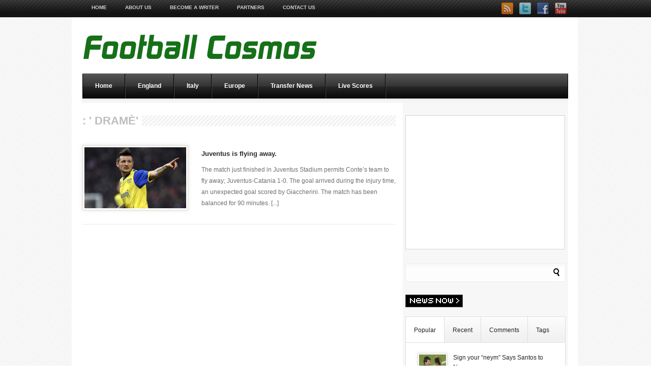

--- FILE ---
content_type: text/html; charset=UTF-8
request_url: https://footballcosmos.com/tag/drame/
body_size: 12553
content:
<!DOCTYPE html PUBLIC "-//W3C//DTD XHTML 1.0 Transitional//EN" "http://www.w3.org/TR/xhtml1/DTD/xhtml1-transitional.dtd">
<html lang="en-US">
<head>
<meta http-equiv="Content-Type" content="text/html; charset=UTF-8" />
<meta name="viewport" content="width=device-width, initial-scale=1.0, user-scalable=yes">

<link rel="stylesheet" type="text/css" href="https://footballcosmos.com/wp-content/themes/LondonLive/style.css" />
 <link rel="stylesheet" type="text/css" href="https://footballcosmos.com/wp-content/themes/LondonLive/scripts/css/featured_slider.css" />  
<link rel="stylesheet" type="text/css" href="https://footballcosmos.com/wp-content/themes/LondonLive/scripts/css/tabs.css" />
<link rel="stylesheet" type="text/css" href="https://footballcosmos.com/wp-content/themes/LondonLive/scripts/css/responsive.css" />
<link rel="stylesheet" type="text/css" href="https://footballcosmos.com/wp-content/themes/LondonLive/scripts/css/firstnavigation.css" />
<link rel="stylesheet" type="text/css" href="https://footballcosmos.com/wp-content/themes/LondonLive/scripts/css/secondnavigation.css" />
<link rel="stylesheet" type="text/css" href="https://footballcosmos.com/wp-content/themes/LondonLive/scripts/css/skins/default.css" />
<link rel="stylesheet" type="text/css" href="https://footballcosmos.com/wp-content/themes/LondonLive/scripts/css/skins/slider/skyali/skin.css" />
<link rel="stylesheet" type="text/css" href="https://footballcosmos.com/wp-content/themes/LondonLive/scripts/css/prettyPhoto.css" />


<meta name='robots' content='max-image-preview:large' />

<!-- This site is optimized with the Yoast WordPress SEO plugin v1.4.7 - http://yoast.com/wordpress/seo/ -->
<title>Dramè | Football Cosmos</title>
<link rel="canonical" href="https://footballcosmos.com/tag/drame/" />
<!-- / Yoast WordPress SEO plugin. -->

<link rel="alternate" type="application/rss+xml" title="Football Cosmos &raquo; Feed" href="https://footballcosmos.com/feed/" />
<link rel="alternate" type="application/rss+xml" title="Football Cosmos &raquo; Comments Feed" href="https://footballcosmos.com/comments/feed/" />
<link rel="alternate" type="application/rss+xml" title="Football Cosmos &raquo; Dramè Tag Feed" href="https://footballcosmos.com/tag/drame/feed/" />
<script type="text/javascript">
/* <![CDATA[ */
window._wpemojiSettings = {"baseUrl":"https:\/\/s.w.org\/images\/core\/emoji\/15.0.3\/72x72\/","ext":".png","svgUrl":"https:\/\/s.w.org\/images\/core\/emoji\/15.0.3\/svg\/","svgExt":".svg","source":{"concatemoji":"https:\/\/footballcosmos.com\/wp-includes\/js\/wp-emoji-release.min.js?ver=6.5.7"}};
/*! This file is auto-generated */
!function(i,n){var o,s,e;function c(e){try{var t={supportTests:e,timestamp:(new Date).valueOf()};sessionStorage.setItem(o,JSON.stringify(t))}catch(e){}}function p(e,t,n){e.clearRect(0,0,e.canvas.width,e.canvas.height),e.fillText(t,0,0);var t=new Uint32Array(e.getImageData(0,0,e.canvas.width,e.canvas.height).data),r=(e.clearRect(0,0,e.canvas.width,e.canvas.height),e.fillText(n,0,0),new Uint32Array(e.getImageData(0,0,e.canvas.width,e.canvas.height).data));return t.every(function(e,t){return e===r[t]})}function u(e,t,n){switch(t){case"flag":return n(e,"\ud83c\udff3\ufe0f\u200d\u26a7\ufe0f","\ud83c\udff3\ufe0f\u200b\u26a7\ufe0f")?!1:!n(e,"\ud83c\uddfa\ud83c\uddf3","\ud83c\uddfa\u200b\ud83c\uddf3")&&!n(e,"\ud83c\udff4\udb40\udc67\udb40\udc62\udb40\udc65\udb40\udc6e\udb40\udc67\udb40\udc7f","\ud83c\udff4\u200b\udb40\udc67\u200b\udb40\udc62\u200b\udb40\udc65\u200b\udb40\udc6e\u200b\udb40\udc67\u200b\udb40\udc7f");case"emoji":return!n(e,"\ud83d\udc26\u200d\u2b1b","\ud83d\udc26\u200b\u2b1b")}return!1}function f(e,t,n){var r="undefined"!=typeof WorkerGlobalScope&&self instanceof WorkerGlobalScope?new OffscreenCanvas(300,150):i.createElement("canvas"),a=r.getContext("2d",{willReadFrequently:!0}),o=(a.textBaseline="top",a.font="600 32px Arial",{});return e.forEach(function(e){o[e]=t(a,e,n)}),o}function t(e){var t=i.createElement("script");t.src=e,t.defer=!0,i.head.appendChild(t)}"undefined"!=typeof Promise&&(o="wpEmojiSettingsSupports",s=["flag","emoji"],n.supports={everything:!0,everythingExceptFlag:!0},e=new Promise(function(e){i.addEventListener("DOMContentLoaded",e,{once:!0})}),new Promise(function(t){var n=function(){try{var e=JSON.parse(sessionStorage.getItem(o));if("object"==typeof e&&"number"==typeof e.timestamp&&(new Date).valueOf()<e.timestamp+604800&&"object"==typeof e.supportTests)return e.supportTests}catch(e){}return null}();if(!n){if("undefined"!=typeof Worker&&"undefined"!=typeof OffscreenCanvas&&"undefined"!=typeof URL&&URL.createObjectURL&&"undefined"!=typeof Blob)try{var e="postMessage("+f.toString()+"("+[JSON.stringify(s),u.toString(),p.toString()].join(",")+"));",r=new Blob([e],{type:"text/javascript"}),a=new Worker(URL.createObjectURL(r),{name:"wpTestEmojiSupports"});return void(a.onmessage=function(e){c(n=e.data),a.terminate(),t(n)})}catch(e){}c(n=f(s,u,p))}t(n)}).then(function(e){for(var t in e)n.supports[t]=e[t],n.supports.everything=n.supports.everything&&n.supports[t],"flag"!==t&&(n.supports.everythingExceptFlag=n.supports.everythingExceptFlag&&n.supports[t]);n.supports.everythingExceptFlag=n.supports.everythingExceptFlag&&!n.supports.flag,n.DOMReady=!1,n.readyCallback=function(){n.DOMReady=!0}}).then(function(){return e}).then(function(){var e;n.supports.everything||(n.readyCallback(),(e=n.source||{}).concatemoji?t(e.concatemoji):e.wpemoji&&e.twemoji&&(t(e.twemoji),t(e.wpemoji)))}))}((window,document),window._wpemojiSettings);
/* ]]> */
</script>
<style id='wp-emoji-styles-inline-css' type='text/css'>

	img.wp-smiley, img.emoji {
		display: inline !important;
		border: none !important;
		box-shadow: none !important;
		height: 1em !important;
		width: 1em !important;
		margin: 0 0.07em !important;
		vertical-align: -0.1em !important;
		background: none !important;
		padding: 0 !important;
	}
</style>
<link rel='stylesheet' id='wp-block-library-css' href='https://footballcosmos.com/wp-includes/css/dist/block-library/style.min.css?ver=6.5.7' type='text/css' media='all' />
<style id='classic-theme-styles-inline-css' type='text/css'>
/*! This file is auto-generated */
.wp-block-button__link{color:#fff;background-color:#32373c;border-radius:9999px;box-shadow:none;text-decoration:none;padding:calc(.667em + 2px) calc(1.333em + 2px);font-size:1.125em}.wp-block-file__button{background:#32373c;color:#fff;text-decoration:none}
</style>
<style id='global-styles-inline-css' type='text/css'>
body{--wp--preset--color--black: #000000;--wp--preset--color--cyan-bluish-gray: #abb8c3;--wp--preset--color--white: #ffffff;--wp--preset--color--pale-pink: #f78da7;--wp--preset--color--vivid-red: #cf2e2e;--wp--preset--color--luminous-vivid-orange: #ff6900;--wp--preset--color--luminous-vivid-amber: #fcb900;--wp--preset--color--light-green-cyan: #7bdcb5;--wp--preset--color--vivid-green-cyan: #00d084;--wp--preset--color--pale-cyan-blue: #8ed1fc;--wp--preset--color--vivid-cyan-blue: #0693e3;--wp--preset--color--vivid-purple: #9b51e0;--wp--preset--gradient--vivid-cyan-blue-to-vivid-purple: linear-gradient(135deg,rgba(6,147,227,1) 0%,rgb(155,81,224) 100%);--wp--preset--gradient--light-green-cyan-to-vivid-green-cyan: linear-gradient(135deg,rgb(122,220,180) 0%,rgb(0,208,130) 100%);--wp--preset--gradient--luminous-vivid-amber-to-luminous-vivid-orange: linear-gradient(135deg,rgba(252,185,0,1) 0%,rgba(255,105,0,1) 100%);--wp--preset--gradient--luminous-vivid-orange-to-vivid-red: linear-gradient(135deg,rgba(255,105,0,1) 0%,rgb(207,46,46) 100%);--wp--preset--gradient--very-light-gray-to-cyan-bluish-gray: linear-gradient(135deg,rgb(238,238,238) 0%,rgb(169,184,195) 100%);--wp--preset--gradient--cool-to-warm-spectrum: linear-gradient(135deg,rgb(74,234,220) 0%,rgb(151,120,209) 20%,rgb(207,42,186) 40%,rgb(238,44,130) 60%,rgb(251,105,98) 80%,rgb(254,248,76) 100%);--wp--preset--gradient--blush-light-purple: linear-gradient(135deg,rgb(255,206,236) 0%,rgb(152,150,240) 100%);--wp--preset--gradient--blush-bordeaux: linear-gradient(135deg,rgb(254,205,165) 0%,rgb(254,45,45) 50%,rgb(107,0,62) 100%);--wp--preset--gradient--luminous-dusk: linear-gradient(135deg,rgb(255,203,112) 0%,rgb(199,81,192) 50%,rgb(65,88,208) 100%);--wp--preset--gradient--pale-ocean: linear-gradient(135deg,rgb(255,245,203) 0%,rgb(182,227,212) 50%,rgb(51,167,181) 100%);--wp--preset--gradient--electric-grass: linear-gradient(135deg,rgb(202,248,128) 0%,rgb(113,206,126) 100%);--wp--preset--gradient--midnight: linear-gradient(135deg,rgb(2,3,129) 0%,rgb(40,116,252) 100%);--wp--preset--font-size--small: 13px;--wp--preset--font-size--medium: 20px;--wp--preset--font-size--large: 36px;--wp--preset--font-size--x-large: 42px;--wp--preset--spacing--20: 0.44rem;--wp--preset--spacing--30: 0.67rem;--wp--preset--spacing--40: 1rem;--wp--preset--spacing--50: 1.5rem;--wp--preset--spacing--60: 2.25rem;--wp--preset--spacing--70: 3.38rem;--wp--preset--spacing--80: 5.06rem;--wp--preset--shadow--natural: 6px 6px 9px rgba(0, 0, 0, 0.2);--wp--preset--shadow--deep: 12px 12px 50px rgba(0, 0, 0, 0.4);--wp--preset--shadow--sharp: 6px 6px 0px rgba(0, 0, 0, 0.2);--wp--preset--shadow--outlined: 6px 6px 0px -3px rgba(255, 255, 255, 1), 6px 6px rgba(0, 0, 0, 1);--wp--preset--shadow--crisp: 6px 6px 0px rgba(0, 0, 0, 1);}:where(.is-layout-flex){gap: 0.5em;}:where(.is-layout-grid){gap: 0.5em;}body .is-layout-flex{display: flex;}body .is-layout-flex{flex-wrap: wrap;align-items: center;}body .is-layout-flex > *{margin: 0;}body .is-layout-grid{display: grid;}body .is-layout-grid > *{margin: 0;}:where(.wp-block-columns.is-layout-flex){gap: 2em;}:where(.wp-block-columns.is-layout-grid){gap: 2em;}:where(.wp-block-post-template.is-layout-flex){gap: 1.25em;}:where(.wp-block-post-template.is-layout-grid){gap: 1.25em;}.has-black-color{color: var(--wp--preset--color--black) !important;}.has-cyan-bluish-gray-color{color: var(--wp--preset--color--cyan-bluish-gray) !important;}.has-white-color{color: var(--wp--preset--color--white) !important;}.has-pale-pink-color{color: var(--wp--preset--color--pale-pink) !important;}.has-vivid-red-color{color: var(--wp--preset--color--vivid-red) !important;}.has-luminous-vivid-orange-color{color: var(--wp--preset--color--luminous-vivid-orange) !important;}.has-luminous-vivid-amber-color{color: var(--wp--preset--color--luminous-vivid-amber) !important;}.has-light-green-cyan-color{color: var(--wp--preset--color--light-green-cyan) !important;}.has-vivid-green-cyan-color{color: var(--wp--preset--color--vivid-green-cyan) !important;}.has-pale-cyan-blue-color{color: var(--wp--preset--color--pale-cyan-blue) !important;}.has-vivid-cyan-blue-color{color: var(--wp--preset--color--vivid-cyan-blue) !important;}.has-vivid-purple-color{color: var(--wp--preset--color--vivid-purple) !important;}.has-black-background-color{background-color: var(--wp--preset--color--black) !important;}.has-cyan-bluish-gray-background-color{background-color: var(--wp--preset--color--cyan-bluish-gray) !important;}.has-white-background-color{background-color: var(--wp--preset--color--white) !important;}.has-pale-pink-background-color{background-color: var(--wp--preset--color--pale-pink) !important;}.has-vivid-red-background-color{background-color: var(--wp--preset--color--vivid-red) !important;}.has-luminous-vivid-orange-background-color{background-color: var(--wp--preset--color--luminous-vivid-orange) !important;}.has-luminous-vivid-amber-background-color{background-color: var(--wp--preset--color--luminous-vivid-amber) !important;}.has-light-green-cyan-background-color{background-color: var(--wp--preset--color--light-green-cyan) !important;}.has-vivid-green-cyan-background-color{background-color: var(--wp--preset--color--vivid-green-cyan) !important;}.has-pale-cyan-blue-background-color{background-color: var(--wp--preset--color--pale-cyan-blue) !important;}.has-vivid-cyan-blue-background-color{background-color: var(--wp--preset--color--vivid-cyan-blue) !important;}.has-vivid-purple-background-color{background-color: var(--wp--preset--color--vivid-purple) !important;}.has-black-border-color{border-color: var(--wp--preset--color--black) !important;}.has-cyan-bluish-gray-border-color{border-color: var(--wp--preset--color--cyan-bluish-gray) !important;}.has-white-border-color{border-color: var(--wp--preset--color--white) !important;}.has-pale-pink-border-color{border-color: var(--wp--preset--color--pale-pink) !important;}.has-vivid-red-border-color{border-color: var(--wp--preset--color--vivid-red) !important;}.has-luminous-vivid-orange-border-color{border-color: var(--wp--preset--color--luminous-vivid-orange) !important;}.has-luminous-vivid-amber-border-color{border-color: var(--wp--preset--color--luminous-vivid-amber) !important;}.has-light-green-cyan-border-color{border-color: var(--wp--preset--color--light-green-cyan) !important;}.has-vivid-green-cyan-border-color{border-color: var(--wp--preset--color--vivid-green-cyan) !important;}.has-pale-cyan-blue-border-color{border-color: var(--wp--preset--color--pale-cyan-blue) !important;}.has-vivid-cyan-blue-border-color{border-color: var(--wp--preset--color--vivid-cyan-blue) !important;}.has-vivid-purple-border-color{border-color: var(--wp--preset--color--vivid-purple) !important;}.has-vivid-cyan-blue-to-vivid-purple-gradient-background{background: var(--wp--preset--gradient--vivid-cyan-blue-to-vivid-purple) !important;}.has-light-green-cyan-to-vivid-green-cyan-gradient-background{background: var(--wp--preset--gradient--light-green-cyan-to-vivid-green-cyan) !important;}.has-luminous-vivid-amber-to-luminous-vivid-orange-gradient-background{background: var(--wp--preset--gradient--luminous-vivid-amber-to-luminous-vivid-orange) !important;}.has-luminous-vivid-orange-to-vivid-red-gradient-background{background: var(--wp--preset--gradient--luminous-vivid-orange-to-vivid-red) !important;}.has-very-light-gray-to-cyan-bluish-gray-gradient-background{background: var(--wp--preset--gradient--very-light-gray-to-cyan-bluish-gray) !important;}.has-cool-to-warm-spectrum-gradient-background{background: var(--wp--preset--gradient--cool-to-warm-spectrum) !important;}.has-blush-light-purple-gradient-background{background: var(--wp--preset--gradient--blush-light-purple) !important;}.has-blush-bordeaux-gradient-background{background: var(--wp--preset--gradient--blush-bordeaux) !important;}.has-luminous-dusk-gradient-background{background: var(--wp--preset--gradient--luminous-dusk) !important;}.has-pale-ocean-gradient-background{background: var(--wp--preset--gradient--pale-ocean) !important;}.has-electric-grass-gradient-background{background: var(--wp--preset--gradient--electric-grass) !important;}.has-midnight-gradient-background{background: var(--wp--preset--gradient--midnight) !important;}.has-small-font-size{font-size: var(--wp--preset--font-size--small) !important;}.has-medium-font-size{font-size: var(--wp--preset--font-size--medium) !important;}.has-large-font-size{font-size: var(--wp--preset--font-size--large) !important;}.has-x-large-font-size{font-size: var(--wp--preset--font-size--x-large) !important;}
.wp-block-navigation a:where(:not(.wp-element-button)){color: inherit;}
:where(.wp-block-post-template.is-layout-flex){gap: 1.25em;}:where(.wp-block-post-template.is-layout-grid){gap: 1.25em;}
:where(.wp-block-columns.is-layout-flex){gap: 2em;}:where(.wp-block-columns.is-layout-grid){gap: 2em;}
.wp-block-pullquote{font-size: 1.5em;line-height: 1.6;}
</style>
<script type="text/javascript" src="https://footballcosmos.com/wp-includes/js/jquery/jquery.min.js?ver=3.7.1" id="jquery-core-js"></script>
<script type="text/javascript" src="https://footballcosmos.com/wp-includes/js/jquery/jquery-migrate.min.js?ver=3.4.1" id="jquery-migrate-js"></script>
<script type="text/javascript" src="https://footballcosmos.com/wp-includes/js/jquery/ui/core.min.js?ver=1.13.2" id="jquery-ui-core-js"></script>
<script type="text/javascript" src="https://footballcosmos.com/wp-includes/js/jquery/ui/tabs.min.js?ver=1.13.2" id="jquery-ui-tabs-js"></script>
<script type="text/javascript" src="https://footballcosmos.com/wp-content/themes/LondonLive/scripts/js/tabs.js?ver=6.5.7" id="customtabs-js"></script>
<script type="text/javascript" src="https://footballcosmos.com/wp-content/themes/LondonLive/scripts/js/superfish.js?ver=6.5.7" id="superfish-js"></script>
<script type="text/javascript" src="https://footballcosmos.com/wp-content/themes/LondonLive/scripts/js/hoverIntent.js?ver=6.5.7" id="hover-js"></script>
<script type="text/javascript" src="https://footballcosmos.com/wp-content/themes/LondonLive/scripts/js/custom.js?ver=6.5.7" id="custom-js"></script>
<script type="text/javascript" src="https://footballcosmos.com/wp-content/themes/LondonLive/scripts/js/organictabs.jquery.js?ver=6.5.7" id="organictabs-js"></script>
<script type="text/javascript" src="https://footballcosmos.com/wp-content/themes/LondonLive/scripts/js/jquery.jcarousel.min.js?ver=6.5.7" id="jcarousel-js"></script>
<script type="text/javascript" src="https://footballcosmos.com/wp-content/themes/LondonLive/scripts/js/jquery.prettyPhoto.js?ver=6.5.7" id="prettyphoto-js"></script>
<link rel="https://api.w.org/" href="https://footballcosmos.com/wp-json/" /><link rel="alternate" type="application/json" href="https://footballcosmos.com/wp-json/wp/v2/tags/887" /><link rel="EditURI" type="application/rsd+xml" title="RSD" href="https://footballcosmos.com/xmlrpc.php?rsd" />
<meta name="generator" content="WordPress 6.5.7" />


<!--[if IE 7]>
        <link rel="stylesheet" type="text/css" href="https://footballcosmos.com/wp-content/themes/LondonLive/scripts/css/ie7.css">
<![endif]-->

</head>

<body>

<div id="container">

<div id="headernavigation">

<div class="navigation">
<div class="select_holder">

<div id="navigation">

<form action="#">

<select onChange="javascript:changeLocation(this)">

<option value="https://footballcosmos.com/about-us/">About Us</option><option value="https://footballcosmos.com/become-a-writer/">Become a Writer</option><option value="https://footballcosmos.com/community/">Community</option><option value="https://footballcosmos.com/contact-us/">Contact Us</option><option value="https://footballcosmos.com/directory/">Football Directory</option><option value="https://footballcosmos.com/football-games/">Football Games</option><option value="https://footballcosmos.com/football-games/soccer-stars/">Soccer Stars</option><option value="https://footballcosmos.com/listings/">Listings</option><option value="https://footballcosmos.com/listings/my-listings/">My Listings</option><option value="https://footballcosmos.com/listings/signup/">Signup</option><option value="https://footballcosmos.com/live-scores/">Live Scores</option><option value="https://footballcosmos.com/live-scores/england/">England</option><option value="https://footballcosmos.com/live-scores/france/">France</option><option value="https://footballcosmos.com/live-scores/germany/">Germany</option><option value="https://footballcosmos.com/live-scores/italy/">Italy</option><option value="https://footballcosmos.com/live-scores/spain/">Spain</option><option value="https://footballcosmos.com/partners/">Partners</option><option value="https://footballcosmos.com/premier-league-2013-2014-fixtures-results/">Premier League 2013-2014 Fixtures & Results</option><option value="https://footballcosmos.com/premier-league-table/">Premier League Table</option><option value="https://footballcosmos.com/primera-division-2013-2014-fixtures-results/">Primera División 2013-2014 Fixtures & Results</option><option value="https://footballcosmos.com/primera-division-table/">Primera División Table</option><option value="https://footballcosmos.com/serie-a-2013-2014-fixtures-results/">Serie A 2013-2014 Fixtures & Results</option><option value="https://footballcosmos.com/serie-a-table/">Serie A Table</option><option value="https://footballcosmos.com/football-directory/">[[ODLINKS]]</option>
</select>

</form>

</div><!-- navigation -->

</div><!-- #select_holder -->
 					<ul id="menu-menu-1" class="firstnav-menu sf-menu"><li id="menu-item-83" class="menu-item menu-item-type-custom menu-item-object-custom menu-item-home menu-item-83"><a href="http://footballcosmos.com">Home</a></li>
<li id="menu-item-85" class="menu-item menu-item-type-post_type menu-item-object-page menu-item-85"><a href="https://footballcosmos.com/about-us/">About Us</a></li>
<li id="menu-item-310" class="menu-item menu-item-type-post_type menu-item-object-page menu-item-310"><a title="Become a Writer" href="https://footballcosmos.com/become-a-writer/">Become a Writer</a></li>
<li id="menu-item-1137" class="menu-item menu-item-type-post_type menu-item-object-page menu-item-1137"><a href="https://footballcosmos.com/partners/">Partners</a></li>
<li id="menu-item-84" class="menu-item menu-item-type-post_type menu-item-object-page menu-item-84"><a href="https://footballcosmos.com/contact-us/">Contact Us</a></li>
</ul>                    <div class="icon_holder"><a href="https://footballcosmos.com?feed=rss2"><img src="https://footballcosmos.com/wp-content/themes/LondonLive/images/rss.png" alt="Subscribe to our Rss" class="shareimg"  /></a><a href="http://www.twitter.com/FootballCosmos"><img src="https://footballcosmos.com/wp-content/themes/LondonLive/images/twitter.png" alt="Follow us on Twitter!" class="shareimg" /></a><a href="http://www.facebook.com/FootballCosmos"><img src="https://footballcosmos.com/wp-content/themes/LondonLive/images/facebook.png" alt="Follow us on Facebook!" class="shareimg" /></a><a href="http://www.youtube.com/user/FootballCosmosTV"><img src="https://footballcosmos.com/wp-content/themes/LondonLive/images/youtube.png" alt="Check out our Youtube!" class="shareimg"  /></a></div><!-- #icon holder closer --></div><!-- #navigation closer -->
</div><!-- #headernavigation closer -->
<div id="content">
<div id="white_space">
<div id="content_holder">
<div id="header">
<a href="https://footballcosmos.com"><img src="http://footballcosmos.com/wp-content/uploads/2012/01/football-cosmos-logo1.png"  border="0" alt="Football Cosmos" class="logo"  /></a><div class="ad "><!--START MERCHANT:merchant name Kitbag Ltd from affiliatewindow.com.-->
                                            <a href="http://www.awin1.com/cread.php?s=75626&v=686&q=61410&r=123361"><img src="http://www.awin1.com/cshow.php?s=75626&v=686&q=61410&r=123361" 
                        border="0"></a>
                                            <!--END MERCHANT:merchant name Kitbag Ltd from affiliatewindow.com--></div><!-- #ad 468x60 closer --></div><!-- #header closer -->
<div id="categories">
    					<ul id="menu-menu-2" class="secondnav-menu sf-js-enabled sf-menu"><li id="menu-item-232" class="menu-item menu-item-type-custom menu-item-object-custom menu-item-home menu-item-232"><a href="http://footballcosmos.com">Home</a></li>
<li id="menu-item-67" class="menu-item menu-item-type-taxonomy menu-item-object-category menu-item-has-children menu-item-67"><a href="https://footballcosmos.com/category/england/">England</a>
<ul class="sub-menu">
	<li id="menu-item-68" class="menu-item menu-item-type-taxonomy menu-item-object-category menu-item-has-children menu-item-68"><a href="https://footballcosmos.com/category/england/premier-league/">Premier League</a>
	<ul class="sub-menu">
		<li id="menu-item-642" class="menu-item menu-item-type-taxonomy menu-item-object-category menu-item-642"><a title="News" href="https://footballcosmos.com/category/england/premier-league/">News</a></li>
		<li id="menu-item-139" class="menu-item menu-item-type-post_type menu-item-object-page menu-item-139"><a title="League Table" href="https://footballcosmos.com/premier-league-table/">League Table</a></li>
		<li id="menu-item-637" class="menu-item menu-item-type-post_type menu-item-object-page menu-item-637"><a title="Fixtures &#038; Results" href="https://footballcosmos.com/premier-league-2013-2014-fixtures-results/">Fixtures &#038; Results</a></li>
	</ul>
</li>
	<li id="menu-item-69" class="menu-item menu-item-type-taxonomy menu-item-object-category menu-item-69"><a href="https://footballcosmos.com/category/england/fa-cup/">FA Cup</a></li>
</ul>
</li>
<li id="menu-item-65" class="menu-item menu-item-type-taxonomy menu-item-object-category menu-item-has-children menu-item-65"><a href="https://footballcosmos.com/category/italy/">Italy</a>
<ul class="sub-menu">
	<li id="menu-item-66" class="menu-item menu-item-type-taxonomy menu-item-object-category menu-item-has-children menu-item-66"><a href="https://footballcosmos.com/category/italy/serie-a/">Serie A</a>
	<ul class="sub-menu">
		<li id="menu-item-641" class="menu-item menu-item-type-taxonomy menu-item-object-category menu-item-641"><a title="News" href="https://footballcosmos.com/category/italy/serie-a/">News</a></li>
		<li id="menu-item-131" class="menu-item menu-item-type-post_type menu-item-object-page menu-item-131"><a title="League Table" href="https://footballcosmos.com/serie-a-table/">League Table</a></li>
		<li id="menu-item-636" class="menu-item menu-item-type-post_type menu-item-object-page menu-item-636"><a title="Fixtures &#038; Results" href="https://footballcosmos.com/serie-a-2013-2014-fixtures-results/">Fixtures &#038; Results</a></li>
	</ul>
</li>
</ul>
</li>
<li id="menu-item-718" class="menu-item menu-item-type-taxonomy menu-item-object-category menu-item-has-children menu-item-718"><a href="https://footballcosmos.com/category/europe/">Europe</a>
<ul class="sub-menu">
	<li id="menu-item-719" class="menu-item menu-item-type-taxonomy menu-item-object-category menu-item-719"><a href="https://footballcosmos.com/category/europe/champions-league/">Champions League</a></li>
</ul>
</li>
<li id="menu-item-64" class="menu-item menu-item-type-taxonomy menu-item-object-category menu-item-64"><a href="https://footballcosmos.com/category/transfer-news/">Transfer News</a></li>
<li id="menu-item-86" class="menu-item menu-item-type-post_type menu-item-object-page menu-item-86"><a href="https://footballcosmos.com/live-scores/">Live Scores</a></li>
</ul>                    
</div><!-- #categories closer -->
<div class="cat_line"></div>

<div id="middle">
<div id="left" style="width:605px;">
<div id="list_categories">

<div class="active">


<h2> <span class="highlight_archive">: ' Dramè'</span>
</h2>
</div><!-- #active -->

	

<div class="listing">

<div class="content">

<div class="left">

<div class="imgholder">

<a href="https://footballcosmos.com/juventus-is-flying-away-2150/">

<img src="https://footballcosmos.com/wp-content/uploads/2013/03/168557hp2.jpg" alt="Juventus is flying away." class="imgf" />
</a>

</div><!-- #imgholder -->

</div><!-- #left -->

<div class="right">

<div class="small-desc">

<h3><a href="https://footballcosmos.com/juventus-is-flying-away-2150/">Juventus is flying away.</a></h3>

<p>The match just finished in Juventus Stadium permits Conte&#8217;s team to fly away; Juventus-Catania 1-0. The goal arrived during the injury time, an unexpected goal scored by Giaccherini. The match has been balanced for 90 minutes. [...]</p>


</div><!-- #small-desc -->

</div><!-- #right -->

</div><!-- #content -->

</div><!-- #listing -->


<div id="entries">



<div class="old_entries"></div>

<div class="new_entries"></div>

</div>

</div><!-- #list categories -->

</div><!-- #left closer -->
<div id="right">
<div id="lt_300x250_widget-3" class="widget-container lt_300x250_widget rightwidget"><div id="ad_300"><script type="text/javascript"><!--
google_ad_client = "ca-pub-3960234410220725";
/* FC300x250 */
google_ad_slot = "2360281693";
google_ad_width = 300;
google_ad_height = 250;
//-->
</script>
<script type="text/javascript"
src="http://pagead2.googlesyndication.com/pagead/show_ads.js">
</script></div><!-- #ad 300 --></div><div id="search-2" class="widget-container widget_search rightwidget"><form method="get" id="searchform" action="https://footballcosmos.com">
<input type="text" class="search"  name="s" id="s" value="" />
<input type="submit" class="searchb" value="" />
</form></div><div id="text-2" class="widget-container widget_text rightwidget">			<div class="textwidget"><a href="http://newsnow.co.uk"> <img src="http://footballcosmos.com/wp-content/uploads/2012/10/NNstat_no_co-uk_b.gif"></a></div>
		</div><!-- //**********************************
   TABS POPULAR, RECENT, COMMENTS, TAGS
//*************************************** -->
<div id="custom_tabs" class="skyali_custom_tabs">

					<ul class="nav">
                    <li><a href="#First_Tab" class="current">Popular</a></li>
                    <li><a href="#Second_Tab">Recent</a></li>
                    <li><a href="#Third_Tab">Comments</a></li>
                    <li class="last_tab"><a href="#tags">Tags</a></li></ul>
					<div class="list-wrap">
                    
<ul id="First_Tab" class="content_area">

<div class="tabs-post">

<div class="tab_inside">
<a href="https://footballcosmos.com/sign-your-neym-says-santos-to-neymer-1879/">
<img src="https://footballcosmos.com/wp-content/uploads/2013/02/Will-the-play-togather.jpg" alt="Sign your &#8220;neym&#8221; Says Santos to Neymer" />
</a>
<div class="content"><h1><a href="https://footballcosmos.com/sign-your-neym-says-santos-to-neymer-1879/">Sign your &#8220;neym&#8221; Says Santos to Neymer</a></h1> <br  /> <span class="date">March 01,  2013   </span></div><!-- #content closer -->
</div><!-- #tab_inside -->
<div class="tab_inside">
<a href="https://footballcosmos.com/city-and-united-both-looking-to-be-top-dogs-this-weekend-1353/">
<img src="https://footballcosmos.com/wp-content/uploads/2012/11/siralex_ferguson2_1614081c.jpg" alt="City and United both looking to be top dogs this weekend" />
</a>
<div class="content"><h1><a href="https://footballcosmos.com/city-and-united-both-looking-to-be-top-dogs-this-weekend-1353/">City and United both looking to be top dogs this weekend</a></h1> <br  /> <span class="date">November 30,  2012   </span></div><!-- #content closer -->
</div><!-- #tab_inside -->
<div class="tab_inside">
<a href="https://footballcosmos.com/brendan-rodgers-is-getting-his-priorities-right-at-liverpool-332/">
<img src="https://footballcosmos.com/wp-content/uploads/2012/08/Brendan-Rodgers_2802491.jpg" alt="Brendan Rodgers is getting his priorities right at Liverpool" />
</a>
<div class="content"><h1><a href="https://footballcosmos.com/brendan-rodgers-is-getting-his-priorities-right-at-liverpool-332/">Brendan Rodgers is getting his priorities right at Liverpool</a></h1> <br  /> <span class="date">August 02,  2012   </span></div><!-- #content closer -->
</div><!-- #tab_inside -->
<div class="tab_inside">
<a href="https://footballcosmos.com/sunday-premier-league-preview-897/">
<img src="https://footballcosmos.com/wp-content/uploads/2012/09/Brendan_Rodgers_687003g2.jpg" alt="Sunday Premier League preview" />
</a>
<div class="content"><h1><a href="https://footballcosmos.com/sunday-premier-league-preview-897/">Sunday Premier League preview</a></h1> <br  /> <span class="date">September 22,  2012   </span></div><!-- #content closer -->
</div><!-- #tab_inside -->
<div class="tab_inside">
<a href="https://footballcosmos.com/ac-milan-want-to-sign-salomon-kalou-194/">
<img src="https://footballcosmos.com/wp-content/uploads/2012/04/Salomon-Kalou-Chelsea.jpg" alt="AC Milan want to sign Salomon Kalou" />
</a>
<div class="content"><h1><a href="https://footballcosmos.com/ac-milan-want-to-sign-salomon-kalou-194/">AC Milan want to sign Salomon Kalou</a></h1> <br  /> <span class="date">April 19,  2012   </span></div><!-- #content closer -->
</div><!-- #tab_inside -->
</div><!-- tabs-post--> 

</ul><!-- end .skyali_tab -->

<ul id="Second_Tab" class="content_area hidetab"><div class="tabs-post">

<div class="tab_inside"><a href="https://footballcosmos.com/serie-a-both-matches-end-level-4855/">
<img src="https://footballcosmos.com/wp-content/uploads/2013/12/bologna-kone-goal-53x41.jpg" alt="Serie A: Both matches end level" />
</a>
<div class="content"><h1><a href="https://footballcosmos.com/serie-a-both-matches-end-level-4855/">Serie A: Both matches end level</a></h1> <br  /> <span class="date">November 30,  2013</span></div><!-- #content closer -->
</div><!-- #tab_inside -->
<div class="tab_inside"><a href="https://footballcosmos.com/xabi-alonso-eyeing-a-move-away-from-madrid-4849/">
<img src="https://footballcosmos.com/wp-content/uploads/2013/10/Xabi-Alonso-53x41.jpg" alt="Xabi Alonso eyeing a move away from Madrid" />
</a>
<div class="content"><h1><a href="https://footballcosmos.com/xabi-alonso-eyeing-a-move-away-from-madrid-4849/">Xabi Alonso eyeing a move away from Madrid</a></h1> <br  /> <span class="date">October 30,  2013</span></div><!-- #content closer -->
</div><!-- #tab_inside -->
<div class="tab_inside"><a href="https://footballcosmos.com/inter-milan-vs-juventus-kick-off-time-preview-prediction-4843/">
<img src="https://footballcosmos.com/wp-content/uploads/2013/09/inter-milan-juventus-53x41.jpg" alt="Inter Milan vs Juventus Kick Off Time, Preview &#038; Prediction" />
</a>
<div class="content"><h1><a href="https://footballcosmos.com/inter-milan-vs-juventus-kick-off-time-preview-prediction-4843/">Inter Milan vs Juventus Kick Off Time, Preview &#038; Prediction</a></h1> <br  /> <span class="date">September 13,  2013</span></div><!-- #content closer -->
</div><!-- #tab_inside -->
<div class="tab_inside"><a href="https://footballcosmos.com/italy-vs-bulgaria-kick-off-time-preview-and-prediction-4837/">
<img src="https://footballcosmos.com/wp-content/uploads/2013/09/italy-bulgaria-world-cup-qualifier-53x41.jpg" alt="Italy vs Bulgaria Kick Off Time, Preview and Prediction" />
</a>
<div class="content"><h1><a href="https://footballcosmos.com/italy-vs-bulgaria-kick-off-time-preview-and-prediction-4837/">Italy vs Bulgaria Kick Off Time, Preview and Prediction</a></h1> <br  /> <span class="date">September 06,  2013</span></div><!-- #content closer -->
</div><!-- #tab_inside -->
<div class="tab_inside"><a href="https://footballcosmos.com/liverpool-strengthen-their-squad-4834/">
<img src="https://footballcosmos.com/wp-content/uploads/2013/09/liverpool-strengthen-53x41.jpg" alt="Liverpool strengthen their squad" />
</a>
<div class="content"><h1><a href="https://footballcosmos.com/liverpool-strengthen-their-squad-4834/">Liverpool strengthen their squad</a></h1> <br  /> <span class="date">September 03,  2013</span></div><!-- #content closer -->
</div><!-- #tab_inside -->
</div><!-- tabs-post--> 

</ul><!-- end .skyali_tab -->

<ul id="Third_Tab" class="content_area hidetab"><div class="tabs-post">


</div><!-- tabs-post--> 

</ul><!-- end .skyali_tab -->

<ul id="tags" class="content_area hidetab">

<div class="tabs-post">

<div id="tagtab" class="tabdiv ui-tabs-panel" style=""><!-- #tagtab -->

<a href="https://footballcosmos.com/tag/ac-milan/" class="tag-cloud-link tag-link-10 tag-link-position-1" style="font-size: 18.747474747475pt;" aria-label="AC Milan (147 items)">AC Milan</a>
<a href="https://footballcosmos.com/tag/andrea-stramaccioni/" class="tag-cloud-link tag-link-353 tag-link-position-2" style="font-size: 8.5656565656566pt;" aria-label="Andrea Stramaccioni (27 items)">Andrea Stramaccioni</a>
<a href="https://footballcosmos.com/tag/arsenal/" class="tag-cloud-link tag-link-85 tag-link-position-3" style="font-size: 17.191919191919pt;" aria-label="Arsenal (115 items)">Arsenal</a>
<a href="https://footballcosmos.com/tag/aston-villa/" class="tag-cloud-link tag-link-301 tag-link-position-4" style="font-size: 10.40404040404pt;" aria-label="Aston Villa (37 items)">Aston Villa</a>
<a href="https://footballcosmos.com/tag/barcelona/" class="tag-cloud-link tag-link-319 tag-link-position-5" style="font-size: 12.383838383838pt;" aria-label="Barcelona (52 items)">Barcelona</a>
<a href="https://footballcosmos.com/tag/bayern-munich/" class="tag-cloud-link tag-link-111 tag-link-position-6" style="font-size: 10.121212121212pt;" aria-label="Bayern Munich (35 items)">Bayern Munich</a>
<a href="https://footballcosmos.com/tag/carlos-tevez/" class="tag-cloud-link tag-link-42 tag-link-position-7" style="font-size: 8.7070707070707pt;" aria-label="Carlos Tevez (28 items)">Carlos Tevez</a>
<a href="https://footballcosmos.com/tag/champions-league/" class="tag-cloud-link tag-link-1558 tag-link-position-8" style="font-size: 15.494949494949pt;" aria-label="Champions League (86 items)">Champions League</a>
<a href="https://footballcosmos.com/tag/chelsea/" class="tag-cloud-link tag-link-30 tag-link-position-9" style="font-size: 18.040404040404pt;" aria-label="Chelsea (130 items)">Chelsea</a>
<a href="https://footballcosmos.com/tag/edinson-cavani/" class="tag-cloud-link tag-link-137 tag-link-position-10" style="font-size: 10.686868686869pt;" aria-label="Edinson Cavani (39 items)">Edinson Cavani</a>
<a href="https://footballcosmos.com/tag/england/" class="tag-cloud-link tag-link-1552 tag-link-position-11" style="font-size: 8.7070707070707pt;" aria-label="England (28 items)">England</a>
<a href="https://footballcosmos.com/tag/everton/" class="tag-cloud-link tag-link-54 tag-link-position-12" style="font-size: 16.060606060606pt;" aria-label="Everton (95 items)">Everton</a>
<a href="https://footballcosmos.com/tag/fa-cup/" class="tag-cloud-link tag-link-1555 tag-link-position-13" style="font-size: 9.1313131313131pt;" aria-label="FA Cup (30 items)">FA Cup</a>
<a href="https://footballcosmos.com/tag/fiorentina/" class="tag-cloud-link tag-link-59 tag-link-position-14" style="font-size: 12.808080808081pt;" aria-label="Fiorentina (55 items)">Fiorentina</a>
<a href="https://footballcosmos.com/tag/fulham/" class="tag-cloud-link tag-link-45 tag-link-position-15" style="font-size: 9.4141414141414pt;" aria-label="Fulham (31 items)">Fulham</a>
<a href="https://footballcosmos.com/tag/gareth-bale/" class="tag-cloud-link tag-link-427 tag-link-position-16" style="font-size: 8.5656565656566pt;" aria-label="Gareth Bale (27 items)">Gareth Bale</a>
<a href="https://footballcosmos.com/tag/inter-milan/" class="tag-cloud-link tag-link-11 tag-link-position-17" style="font-size: 16.484848484848pt;" aria-label="Inter Milan (101 items)">Inter Milan</a>
<a href="https://footballcosmos.com/tag/juventus/" class="tag-cloud-link tag-link-18 tag-link-position-18" style="font-size: 19.313131313131pt;" aria-label="Juventus (160 items)">Juventus</a>
<a href="https://footballcosmos.com/tag/lazio/" class="tag-cloud-link tag-link-63 tag-link-position-19" style="font-size: 12.949494949495pt;" aria-label="Lazio (56 items)">Lazio</a>
<a href="https://footballcosmos.com/tag/liverpool/" class="tag-cloud-link tag-link-37 tag-link-position-20" style="font-size: 17.050505050505pt;" aria-label="Liverpool (111 items)">Liverpool</a>
<a href="https://footballcosmos.com/tag/luis-suarez/" class="tag-cloud-link tag-link-36 tag-link-position-21" style="font-size: 11.111111111111pt;" aria-label="Luis Suarez (42 items)">Luis Suarez</a>
<a href="https://footballcosmos.com/tag/manchester-city/" class="tag-cloud-link tag-link-13 tag-link-position-22" style="font-size: 17.89898989899pt;" aria-label="Manchester City (127 items)">Manchester City</a>
<a href="https://footballcosmos.com/tag/manchester-united/" class="tag-cloud-link tag-link-232 tag-link-position-23" style="font-size: 17.616161616162pt;" aria-label="Manchester United (123 items)">Manchester United</a>
<a href="https://footballcosmos.com/tag/mario-balotelli/" class="tag-cloud-link tag-link-281 tag-link-position-24" style="font-size: 10.686868686869pt;" aria-label="Mario Balotelli (39 items)">Mario Balotelli</a>
<a href="https://footballcosmos.com/tag/massimiliano-allegri/" class="tag-cloud-link tag-link-493 tag-link-position-25" style="font-size: 10.969696969697pt;" aria-label="Massimiliano Allegri (41 items)">Massimiliano Allegri</a>
<a href="https://footballcosmos.com/tag/napoli/" class="tag-cloud-link tag-link-138 tag-link-position-26" style="font-size: 14.787878787879pt;" aria-label="Napoli (76 items)">Napoli</a>
<a href="https://footballcosmos.com/tag/newcastle/" class="tag-cloud-link tag-link-195 tag-link-position-27" style="font-size: 13.373737373737pt;" aria-label="Newcastle (61 items)">Newcastle</a>
<a href="https://footballcosmos.com/tag/premier-league/" class="tag-cloud-link tag-link-1554 tag-link-position-28" style="font-size: 22pt;" aria-label="Premier League (253 items)">Premier League</a>
<a href="https://footballcosmos.com/tag/psg/" class="tag-cloud-link tag-link-98 tag-link-position-29" style="font-size: 10.545454545455pt;" aria-label="PSG (38 items)">PSG</a>
<a href="https://footballcosmos.com/tag/qpr/" class="tag-cloud-link tag-link-20 tag-link-position-30" style="font-size: 10.969696969697pt;" aria-label="QPR (41 items)">QPR</a>
<a href="https://footballcosmos.com/tag/reading/" class="tag-cloud-link tag-link-326 tag-link-position-31" style="font-size: 9.6969696969697pt;" aria-label="Reading (33 items)">Reading</a>
<a href="https://footballcosmos.com/tag/real-madrid/" class="tag-cloud-link tag-link-34 tag-link-position-32" style="font-size: 14.929292929293pt;" aria-label="Real Madrid (78 items)">Real Madrid</a>
<a href="https://footballcosmos.com/tag/robin-van-persie/" class="tag-cloud-link tag-link-121 tag-link-position-33" style="font-size: 10.121212121212pt;" aria-label="Robin Van Persie (35 items)">Robin Van Persie</a>
<a href="https://footballcosmos.com/tag/roma/" class="tag-cloud-link tag-link-128 tag-link-position-34" style="font-size: 13.79797979798pt;" aria-label="Roma (65 items)">Roma</a>
<a href="https://footballcosmos.com/tag/serie-a/" class="tag-cloud-link tag-link-1553 tag-link-position-35" style="font-size: 13.373737373737pt;" aria-label="Serie A (61 items)">Serie A</a>
<a href="https://footballcosmos.com/tag/southampton/" class="tag-cloud-link tag-link-311 tag-link-position-36" style="font-size: 10.121212121212pt;" aria-label="Southampton (35 items)">Southampton</a>
<a href="https://footballcosmos.com/tag/stephan-el-shaarawy/" class="tag-cloud-link tag-link-807 tag-link-position-37" style="font-size: 9.1313131313131pt;" aria-label="Stephan el Shaarawy (30 items)">Stephan el Shaarawy</a>
<a href="https://footballcosmos.com/tag/stoke/" class="tag-cloud-link tag-link-327 tag-link-position-38" style="font-size: 8.2828282828283pt;" aria-label="Stoke (26 items)">Stoke</a>
<a href="https://footballcosmos.com/tag/sunderland/" class="tag-cloud-link tag-link-201 tag-link-position-39" style="font-size: 10.969696969697pt;" aria-label="Sunderland (41 items)">Sunderland</a>
<a href="https://footballcosmos.com/tag/swansea/" class="tag-cloud-link tag-link-72 tag-link-position-40" style="font-size: 10.545454545455pt;" aria-label="Swansea (38 items)">Swansea</a>
<a href="https://footballcosmos.com/tag/tottenham/" class="tag-cloud-link tag-link-74 tag-link-position-41" style="font-size: 16.484848484848pt;" aria-label="Tottenham (102 items)">Tottenham</a>
<a href="https://footballcosmos.com/tag/wayne-rooney/" class="tag-cloud-link tag-link-426 tag-link-position-42" style="font-size: 8.7070707070707pt;" aria-label="Wayne Rooney (28 items)">Wayne Rooney</a>
<a href="https://footballcosmos.com/tag/west-ham/" class="tag-cloud-link tag-link-60 tag-link-position-43" style="font-size: 9.8383838383838pt;" aria-label="West Ham (34 items)">West Ham</a>
<a href="https://footballcosmos.com/tag/wigan/" class="tag-cloud-link tag-link-337 tag-link-position-44" style="font-size: 9.5555555555556pt;" aria-label="Wigan (32 items)">Wigan</a>
<a href="https://footballcosmos.com/tag/zlatan-ibrahimovic/" class="tag-cloud-link tag-link-153 tag-link-position-45" style="font-size: 8pt;" aria-label="Zlatan Ibrahimovic (25 items)">Zlatan Ibrahimovic</a>
</div>

</div><!-- tabs-post-->

</ul><!-- end .skyali_tab -->

</div> <!-- END list wrap -->

					</div>

<div id="archives-2" class="widget-container widget_archive rightwidget"><h3 class="widget-title"><span class="title">Archives</span></h3>
			<ul>
					<li><a href='https://footballcosmos.com/date/2013/11/'>November 2013</a></li>
	<li><a href='https://footballcosmos.com/date/2013/10/'>October 2013</a></li>
	<li><a href='https://footballcosmos.com/date/2013/09/'>September 2013</a></li>
	<li><a href='https://footballcosmos.com/date/2013/08/'>August 2013</a></li>
	<li><a href='https://footballcosmos.com/date/2013/07/'>July 2013</a></li>
	<li><a href='https://footballcosmos.com/date/2013/06/'>June 2013</a></li>
	<li><a href='https://footballcosmos.com/date/2013/05/'>May 2013</a></li>
	<li><a href='https://footballcosmos.com/date/2013/04/'>April 2013</a></li>
	<li><a href='https://footballcosmos.com/date/2013/03/'>March 2013</a></li>
	<li><a href='https://footballcosmos.com/date/2013/02/'>February 2013</a></li>
	<li><a href='https://footballcosmos.com/date/2013/01/'>January 2013</a></li>
	<li><a href='https://footballcosmos.com/date/2012/12/'>December 2012</a></li>
	<li><a href='https://footballcosmos.com/date/2012/11/'>November 2012</a></li>
	<li><a href='https://footballcosmos.com/date/2012/10/'>October 2012</a></li>
	<li><a href='https://footballcosmos.com/date/2012/09/'>September 2012</a></li>
	<li><a href='https://footballcosmos.com/date/2012/08/'>August 2012</a></li>
	<li><a href='https://footballcosmos.com/date/2012/07/'>July 2012</a></li>
	<li><a href='https://footballcosmos.com/date/2012/06/'>June 2012</a></li>
	<li><a href='https://footballcosmos.com/date/2012/05/'>May 2012</a></li>
	<li><a href='https://footballcosmos.com/date/2012/04/'>April 2012</a></li>
	<li><a href='https://footballcosmos.com/date/2012/03/'>March 2012</a></li>
	<li><a href='https://footballcosmos.com/date/2012/02/'>February 2012</a></li>
	<li><a href='https://footballcosmos.com/date/2012/01/'>January 2012</a></li>
			</ul>

			</div>
<div style="width:315px; float:left; ">

<div style="float:left; width:148px; ">


</div>

<div style="float:left; width:148px; margin-left:18px;">


</div>

</div>

</div><!-- #right closer -->
</div><!-- #content_holder closer -->

</div>

</div><!-- #content closer -->

</div>

<div id="footer_widget" >

<div class="inside">

<!-- WIDGET SPACE -->


<div class="widget_h_l">

<div id="recent-comments-3" class="widget"><h3 class="widget-title"><span class="title">Recent Comments</span></h3><ul id="recentcomments"><li class="recentcomments"><span class="comment-author-link"><a href="http://footodds.com" class="url" rel="ugc external nofollow">Foot Odds</a></span> on <a href="https://footballcosmos.com/sign-your-neym-says-santos-to-neymer-1879/#comment-10512">Sign your &#8220;neym&#8221; Says Santos to Neymer</a></li><li class="recentcomments"><span class="comment-author-link">Ana Rosa</span> on <a href="https://footballcosmos.com/ryan-giggs-manchester-united-legend-signs-new-contract-1978/#comment-1072">Ryan Giggs, Manchester United Legend Signs new contract</a></li><li class="recentcomments"><span class="comment-author-link">Ana Rosa</span> on <a href="https://footballcosmos.com/sign-your-neym-says-santos-to-neymer-1879/#comment-1071">Sign your &#8220;neym&#8221; Says Santos to Neymer</a></li><li class="recentcomments"><span class="comment-author-link">Gabriel</span> on <a href="https://footballcosmos.com/city-and-united-both-looking-to-be-top-dogs-this-weekend-1353/#comment-592">City and United both looking to be top dogs this weekend</a></li><li class="recentcomments"><span class="comment-author-link"><a href="http://www.facebook.com/profile.php?id=100003407161205" class="url" rel="ugc external nofollow">Ken</a></span> on <a href="https://footballcosmos.com/sunday-premier-league-preview-897/#comment-585">Sunday Premier League preview</a></li></ul></div><!-- #widget -->
</div><!-- #widget_h -->




<div class="widget_h_m">


		<div id="recent-posts-3" class="widget">
		<h3 class="widget-title"><span class="title">Latest News</span></h3>
		<ul>
											<li>
					<a href="https://footballcosmos.com/serie-a-both-matches-end-level-4855/">Serie A: Both matches end level</a>
									</li>
											<li>
					<a href="https://footballcosmos.com/xabi-alonso-eyeing-a-move-away-from-madrid-4849/">Xabi Alonso eyeing a move away from Madrid</a>
									</li>
											<li>
					<a href="https://footballcosmos.com/inter-milan-vs-juventus-kick-off-time-preview-prediction-4843/">Inter Milan vs Juventus Kick Off Time, Preview &#038; Prediction</a>
									</li>
											<li>
					<a href="https://footballcosmos.com/italy-vs-bulgaria-kick-off-time-preview-and-prediction-4837/">Italy vs Bulgaria Kick Off Time, Preview and Prediction</a>
									</li>
											<li>
					<a href="https://footballcosmos.com/liverpool-strengthen-their-squad-4834/">Liverpool strengthen their squad</a>
									</li>
					</ul>

		</div><!-- #widget -->
</div><!-- #widget_h -->



<div class="widget_h_r">

<div id="text-4" class="widget"><h3 class="widget-title"><span class="title">Follow Us</span></h3>			<div class="textwidget"><a href="http://www.facebook.com/FootballCosmos">Facebook</a><br/>
<a href="https://plus.google.com/112837062437807481605" rel="publisher">Google+</a><br/>
<a href="http://www.twitter.com/FootballCosmos">Twitter</a><br/>
<a href="http://www.youtube.com/user/FootballCosmosTV">You Tube</a></div>
		</div><!-- #widget -->
</div><!-- #widget_h -->


<div class="logo">

<img src="http://footballcosmos.com/wp-content/uploads/2013/05/fc-btm-logo.png" alt="Football Cosmos" />

<a href="#top" class="toparrow"><img src="https://footballcosmos.com/wp-content/themes/LondonLive/images/top_arrow.png" class="top" /></a>


</div>

<!-- WIDGET END -->

</div><!-- #inside -->

</div><!-- #footer_widget closer -->

<div id="footer">

<div class="inside">

<div class="left">&copy; 2026 <a href="http://footballcosmos.com">Football Cosmos</a>. All Rights Reserved.</div><!-- #left -->

<div class="right"><a href="http://footballcosmos.com/sitemap.xml">Sitemap</a></div><!-- #right -->

</div><!-- #inside -->

</div><!-- #footer -->

</div><!-- #container closer -->


<script type="text/javascript">

  var _gaq = _gaq || [];
  _gaq.push(['_setAccount', 'UA-23966313-4']);
  _gaq.push(['_trackPageview']);

  (function() {
    var ga = document.createElement('script'); ga.type = 'text/javascript'; ga.async = true;
    ga.src = ('https:' == document.location.protocol ? 'https://ssl' : 'http://www') + '.google-analytics.com/ga.js';
    var s = document.getElementsByTagName('script')[0]; s.parentNode.insertBefore(ga, s);
  })();

</script>
</body>

</html>           

<!-- Page cached by LiteSpeed Cache 6.5.4 on 2026-01-22 10:09:23 -->

--- FILE ---
content_type: text/html; charset=utf-8
request_url: https://www.google.com/recaptcha/api2/aframe
body_size: 267
content:
<!DOCTYPE HTML><html><head><meta http-equiv="content-type" content="text/html; charset=UTF-8"></head><body><script nonce="DTdteO81xZAZD2tsczFnqQ">/** Anti-fraud and anti-abuse applications only. See google.com/recaptcha */ try{var clients={'sodar':'https://pagead2.googlesyndication.com/pagead/sodar?'};window.addEventListener("message",function(a){try{if(a.source===window.parent){var b=JSON.parse(a.data);var c=clients[b['id']];if(c){var d=document.createElement('img');d.src=c+b['params']+'&rc='+(localStorage.getItem("rc::a")?sessionStorage.getItem("rc::b"):"");window.document.body.appendChild(d);sessionStorage.setItem("rc::e",parseInt(sessionStorage.getItem("rc::e")||0)+1);localStorage.setItem("rc::h",'1769275464182');}}}catch(b){}});window.parent.postMessage("_grecaptcha_ready", "*");}catch(b){}</script></body></html>

--- FILE ---
content_type: application/x-javascript
request_url: https://footballcosmos.com/wp-content/themes/LondonLive/scripts/js/custom.js?ver=6.5.7
body_size: 615
content:
// JavaScript Document


jQuery(document).ready(function($) {
	
	if($('#custom_tabs,#custom_tabs_1,#custom_tabs_2,#custom_tabs_3,#custom_tabs_4').length){
		
$("#custom_tabs,#custom_tabs_1,#custom_tabs_2,#custom_tabs_3,#custom_tabs_4").organicTabs();

}else{
	
	/* tabs script will not load if not on page */
	
	}
});


jQuery(document).ready(function($) {
$("ul.secondnav-menu").superfish({ 
animation: {opacity:'show', height:'show', width:'show'},   // slide-down effect without fade-in 
delay:200,               // 1.2 second delay on mouseout 
autoArrows: false, 
speed: 'fast',
dropShadows: false
}); 
})

jQuery(document).ready(function($) {
$("ul.firstnav-menu").superfish({ 
animation: {opacity:'show', height:'show', width:'show'},   // slide-down effect without fade-in 
delay:200,               // 1.2 second delay on mouseout 
autoArrows: false, 
speed: 'fast',
dropShadows: false
}); 
})

jQuery(document).ready(function($) {
$(".imgf").css("opacity","1.0");
$(".imgf").hover(function () {
$(this).stop().animate({
opacity:0.5
}, "slow");
},
function () {
$(this).stop().animate({
opacity: 1.0
}, "slow");
});
});

jQuery(document).ready(function($) {
$(".shareimg").css("opacity","0.7");
$(".shareimg").hover(function () {									  
$(this).stop().animate({
opacity: 1.0
}, "slow");
},	
function () {		
$(this).stop().animate({
opacity: 0.5
}, "slow");
});
});


jQuery(document).ready(function($) {
$('.toparrow').click(function(){ 
$('html, body').animate({scrollTop:0}, 'slow'); return false; 
}); 
});


jQuery(document).ready(function($) {
		$("#featured").tabs({fx:{opacity: "toggle"}}).tabs("rotate", 5000, true);  
$("#featured").hover(  
function() {  
$("#featured").tabs("rotate",0,true);  
},  
function() {  
$("#featured").tabs("rotate",5000,true);  
}  
); 
	});


jQuery(document).ready(function($) {
    jQuery('#slide_').jcarousel();
});

jQuery(document).ready(function($) {
			$("a[rel^='prettyPhoto']").prettyPhoto({
			default_width:640,
			default_height:344
			});
			
		});
		
		/* Start Document */
jQuery(document).ready(function() {

/*----------------------------------------------------*/
/*	Responsive Menu
/*----------------------------------------------------*/

			// Create the dropdown bases
		/*	jQuery("<select />").appendTo("#navigation"); */
			
			// Create default option "Go to..."
			jQuery("<option />", {
			   "selected": "selected",
			   "value"   : "",
			   "text"    : "Menu"
			}).appendTo("");
			
				
			// Populate dropdowns with the first menu items
			jQuery("#navigation li a").each(function() {
			 	var el = jQuery(this);
			 	jQuery("<option />", {
			     	"value"   : el.attr("href"),
			    	"text"    : el.text()
			 	}).appendTo("#navigation select");
			});
			
				
			//make responsive dropdown menu actually work			
	     	jQuery("#navigation select").change(function() {
		       	window.location = jQuery(this).find("option:selected").val();
		   	});});
			
			function changeLocation(menuObj)
{
   var i = menuObj.selectedIndex;

   if(i > 0)
   {
      window.location = menuObj.options[i].value;
   }
}
